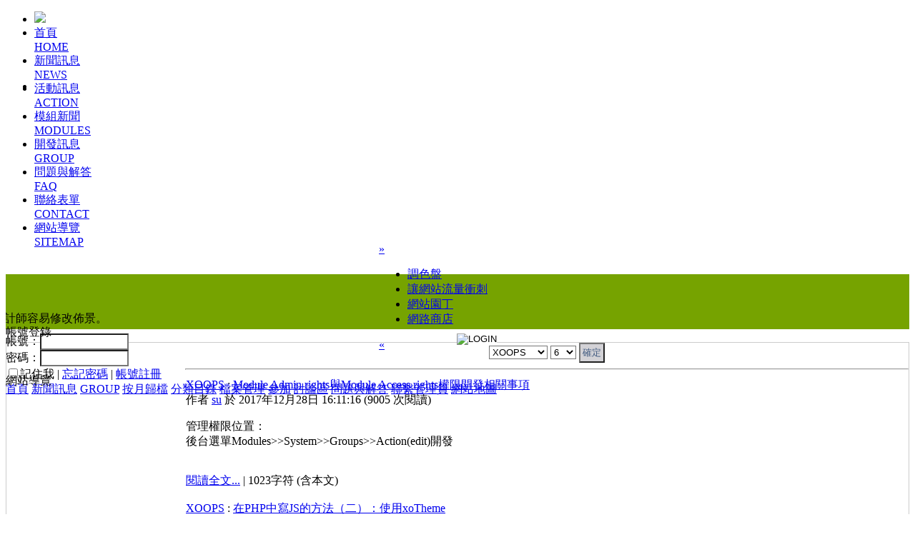

--- FILE ---
content_type: text/html; charset=UTF-8
request_url: https://www.xoops.org.tw/modules/news/?storytopic=1
body_size: 5548
content:
<!DOCTYPE html PUBLIC "-//W3C//DTD XHTML 1.0 Transitional//EN" "http://www.w3.org/TR/xhtml1/DTD/xhtml1-transitional.dtd">
<html xmlns="http://www.w3.org/1999/xhtml" xml:lang="zh-tw" lang="zh-tw">
<head>
    <!-- Assign Theme name -->
        
    <!-- Title and meta -->
    <meta http-equiv="X-UA-Compatible" content="IE=EmulateIE7" />
    <meta http-equiv="content-language" content="zh-tw" />
    <meta http-equiv="content-type" content="text/html; charset=UTF-8" />
    <title>XOOPS - Module Admin rights與Module Access rights權限開發相關事項 - 新聞訊息 - XOOPS Site</title>
    <meta name="robots" content="index,follow" />
    <meta name="keywords" content="xoops, web applications, web 2.0, sns, news, technology, headlines, linux, software, download, downloads, free, community, forum, bulletin board, bbs, php, survey, polls, kernel, comment, comments, portal, odp, open source, opensource, FreeSoftware, gnu, gpl, license, Unix, *nix, mysql, sql, database, databases, web site, blog, wiki, module, modules, theme, themes, cms, content management" />
    <meta name="description" content="XOOPS is a dynamic Object Oriented based open source portal script written in PHP." />
    <meta name="rating" content="general" />
    <meta name="author" content="XOOPS" />
    <meta name="copyright" content="Copyright &amp;copy; 2001-2010" />
    <meta name="generator" content="XOOPS" />

    <!-- Rss -->
    <link rel="alternate" type="application/rss+xml" title="" href="https://www.xoops.org.tw/backend.php" />

    <!-- Favicon -->
    <link rel="shortcut icon" type="image/ico" href="https://www.xoops.org.tw/themes/CADCH_2010A/icons/favicon.ico" />
    <link rel="icon" type="image/png" href="https://www.xoops.org.tw/themes/CADCH_2010A/icons/favicon.png" />

    <!-- Sheet Css -->
    <link rel="stylesheet" type="text/css" media="all" title="Style sheet" href="https://www.xoops.org.tw/xoops.css" />
    <link rel="stylesheet" type="text/css" media="all" title="Style sheet" href="https://www.xoops.org.tw/themes/CADCH_2010A/style.css" />
    <link rel="stylesheet" type="text/css" media="all" title="Style sheet" href="https://www.xoops.org.tw/themes/CADCH_2010A/coda-slider-2.0.css" />

    <!-- customized header contents -->
	<script src="https://www.xoops.org.tw/modules/wfdownloads/include/js/jquery-latest.js" type="text/javascript"></script>
    <script src="https://www.xoops.org.tw/browse.php?Frameworks/jquery/jquery.js" type="text/javascript"></script>
    <script src="https://www.xoops.org.tw/browse.php?Frameworks/jquery/plugins/jquery.coda-slider-2.0.js" type="text/javascript"></script>
    <script src="https://www.xoops.org.tw/browse.php?Frameworks/jquery/plugins/jquery.easing.1.3.js" type="text/javascript"></script>
    <script src="https://www.xoops.org.tw/browse.php?Frameworks/jquery/plugins/jquery.curvycorners.source.js" type="text/javascript"></script>
    <script src="https://www.xoops.org.tw/browse.php?Frameworks/jquery/plugins/jquery.lavalamp.js" type="text/javascript"></script>
	<script src="https://www.xoops.org.tw/browse.php?Frameworks/jquery/plugins/superfish.js" type="text/javascript"></script> 

	<script type="text/javascript">
	<!--
	$(function() {
		$('ul#menu').lavaLamp({
		fx: 'easeOutQuad',
		speed: 666,
		startItem: 2
		});
		
	});
	
	$(function(){
	settings = {
          tl: { radius: 12 },
          tr: { radius: 12 },
          bl: { radius: 12 },
          br: { radius: 12 },
          antiAlias: true,
          autoPad: true,
          validTags: ["div"]
		  }
	$('#leftcolumn').corner(settings);
	$('#leftcolumn .blockTitle').corner(settings);
	});;
	
	$().ready(function() {
       $('#coda-slider-1').codaSlider({
           autoSlide: true,
           autoSlideInterval: 4000,
           autoSlideStopWhenClicked: true,
           dynamicArrows: false,
           dynamicTabs: false
       });
	   $('.coda-slider .panel').css({
	   'display': 'block'
	   });
	});
	// LEFT MENU
	$(document).ready(function(){ 
        $("ul#mainmenu").superfish({ 
            animation: {height:'show'},   // slide-down effect without fade-in 
            delay:     1200               // 1.2 second delay on mouseout 
        }); 
    }); 

	-->
	</script>
    <script src="https://www.xoops.org.tw/include/xoops.js" type="text/javascript"></script>
<script type="text/javascript" src="https://www.xoops.org.tw/class/textsanitizer/image/image.js"></script>
<link rel="stylesheet" href="https://www.xoops.org.tw/language/tchinese_utf8/style.css" type="text/css" />
<link rel="stylesheet" href="https://www.xoops.org.tw/media/font-awesome/css/font-awesome.min.css" type="text/css" />


</head>
<body id="news" class="zh-tw">
<!-- Start Header -->
<div id="header">
	<ul id="menu">
		<li class="noLava"><a href="http://www.xoops.org.tw/"><img src="http://www.xoops.org.tw/themes/CADCH_2010A/logo.gif" border="0"></a></li>
		<li><a href="http://www.xoops.org.tw/">首頁<br />HOME</a></li>
		<li><a href="http://www.xoops.org.tw/modules/news/">新聞訊息<br />NEWS</a></li>
		<li><a href="http://www.xoops.org.tw/modules/news/?storytopic=1">活動訊息<br />ACTION</a></li>
		<li><a href="http://www.xoops.org.tw/modules/news/?storytopic=2">模組新聞<br />MODULES</a></li>
		<li><a href="http://www.xoops.org.tw/modules/news/?storytopic=2">開發訊息<br />GROUP</a></li>
		<li><a href="http://www.xoops.org.tw/modules/xoopsfaq/">問題與解答<br />FAQ</a></li>
		<li><a href="http://www.xoops.org.tw/modules/contact/">聯絡表單<br />CONTACT</a></li>
		<li><a href="http://www.xoops.org.tw/modules/sitemap/">網站導覽<br />SITEMAP</a></li>
	</ul>
	<div class="coda-slider-wrapper">
	<div class="coda-slider preload" id="coda-slider-1">
		<div class="panel" style="display:block;">
			<div class="panel-wrapper" style="background:#76A300 url(http://www.xoops.org.tw/themes/CADCH_2010A/images/color.jpg) no-repeat left top;">
				<h2 class="title">調色盤</h2>
				<p>XOOPS不只是一套論壇軟體，它可以是全功能的入口網站，也可以是個人的部落格網站。XOOPS可以套用佈景資料後改變網站的風貌，XOOPS使用SMARTY樣版引擎讓設計師容易修改佈景。<br />新的XOOPS將不只是外觀的美化，動態畫面與使用者操作體驗也是重要的強化關鍵。</p>
			</div>
		</div>
		<div class="panel">
			<div class="panel-wrapper" style="background:#76A300 url(http://www.xoops.org.tw/themes/CADCH_2010A/images/runing.jpg) no-repeat left top;">
				<h2 class="title">讓網站流量衝刺</h2>
				<p style="color:#222;">網站可能不只是個人或企業內部使用，一個網站可能服務於廣大的網友！新的XOOPS增進了搜尋引擎的親切性。<br />使用XOOPS架設網站可以讓您的網站更容易被搜索到，您只需要專心在網站內容的充實，網站排名就可以名列前矛。<br /></p>
			</div>
		</div>
		<div class="panel">
			<div class="panel-wrapper" style="background:#76A300 url(http://www.xoops.org.tw/themes/CADCH_2010A/images/cultivate.jpg) no-repeat left top;">
				<h2 class="title">網站園丁</h2>
				<p>有些網站主人沒有維護內容的人力，透過XOOPS的WEB2.0模組，網站內容由網友共同填寫。<br /><img src="http://www.xoops.org.tw/themes/CADCH_2010A/logo.gif" align="right">參考XOOPS的網站<a href="#" target="_blank">Nan</a>、<a href="#" target="_blank">Nan</a>。<br></p>
			</div>
		</div>
		<div class="panel">
			<div class="panel-wrapper" style="background:#76A300 url(http://www.xoops.org.tw/themes/CADCH_2010A/images/money.jpg) no-repeat left top;">
				<h2 class="title">網路金流</h2>
				<p>有些人把網站定位在商業用途，XOOPS的購物車模組可以讓您迅速完成一個網路商店。</p>
			</div>
		</div>
	</div><!-- .coda-slider --><div class="coda-nav" style="z-index:4;position:absolute;top:340px;left:530px;"><!--選單開始-->
	<div id="coda-nav-right-1" class="coda-nav-right"><a href="#" title="Slide right">&#187;</a></div>
	<div id="coda-nav-1" class="coda-nav">
		<ul>
		<li class="tab1"><a href="#1">調色盤</a></li>
		<li class="tab2"><a href="#2">讓網站流量衝刺</a></li>
		<li class="tab3"><a href="#3">網站園丁</a></li>
		<li class="tab4"><a href="#4">網路商店</a></li>
		</ul>
	</div>
	<div id="coda-nav-left-1" class="coda-nav-left"><a href="#" title="Slide left">&#171;</a></div><!--選單停止--></div>
	</div><!-- .coda-slider-wrapper -->
</div>
<!-- End header --><br />
<div id="centercolumn">
        <!-- Start left blocks loop -->
        	<div id="leftcolumn" style="position:absolute;z-index:2;">
                                <div class="blockTitle"><div class="itemHead">帳號登錄</div></div>
<div class="blockContent"><form style="margin-top: 0px;" action="http://forum.xoops.org.tw/user.php" method="post">
				<input type="image" value="登錄帳號" title="LOGIN" style="float:right;border: 0px;" src="http://www.xoops.org.tw/themes/CADCH_2010A/images/login.gif" />
				帳號：<input type="text" name="uname" size="16" value="" maxlength="25" style="width:116px;height:17px;" /><br />
				密碼：<input type="password" name="pass" size="16" maxlength="32" style="width:116px;height:17px;" /><br />
				<input type="checkbox" name="rememberme" value="On" class ="formButton" />記住我 | <a href="http://forum.xoops.org.tw/user.php#lost" title="忘記密碼?">忘記密碼</a> | <a href="http://forum.xoops.org.tw/register.php" title="帳號註冊!">帳號註冊</a>
				<input type="hidden" name="xoops_redirect" value="/index.php" />
				<input type="hidden" name="op" value="login" />
			</form></div>                                <div class="blockTitle"><div class="itemHead">網站導覽</div></div>
<div class="blockContent"><div id="mainmenu">
    <a class="menuTop " href="https://www.xoops.org.tw/" title="首頁">首頁</a>
    <!-- start module menu loop -->
            <a class="menuMain maincurrent" href="https://www.xoops.org.tw/modules/news/" title="新聞訊息">新聞訊息</a>
                    <a class="menuSub" href="https://www.xoops.org.tw/modules/news/index.php?storytopic=2" title="GROUP">GROUP</a>
                    <a class="menuSub" href="https://www.xoops.org.tw/modules/news/archive.php?uid=" title="按月歸檔">按月歸檔</a>
                    <a class="menuSub" href="https://www.xoops.org.tw/modules/news/topics_directory.php?uid=" title="分類目錄">分類目錄</a>
                    <a class="menuMain " href="https://www.xoops.org.tw/modules/wfdownloads/" title="檔案管理">檔案管理</a>
                    <a class="menuMain " href="https://www.xoops.org.tw/modules/liaise/" title="參加">參加</a>
                    <a class="menuMain " href="https://www.xoops.org.tw/modules/newbbex/" title="討論區">討論區</a>
                    <a class="menuMain " href="https://www.xoops.org.tw/modules/xoopsfaq/" title="問題與解答">問題與解答</a>
                    <a class="menuMain " href="https://www.xoops.org.tw/modules/contact/" title="聯繫管理員">聯繫管理員</a>
                    <a class="menuMain " href="https://www.xoops.org.tw/modules/sitemap/" title="網站地圖">網站地圖</a>
                <!-- end module menu loop -->
</div></div>            	</div>
                <!-- End left blocks loop -->
	
        <!-- Start right blocks loop -->
                <!-- End right blocks loop -->
		
	<div id="content" style="position:relative;z-index:1; border: 1px solid #CCC;padding-left:250px;">
            <!-- Display center blocks if any -->
                        <!-- End center top blocks loop -->

            <!-- Start content module page -->
            <div id="content" style="padding:0px;">
  <div style="text-align: center;">
    <form name="form1" action="https://www.xoops.org.tw/modules/news/index.php" method="get">
    <select size="1"  name="storytopic" id="storytopic" title=""><option value="0"> </option><option value="3">ARTICLE</option><option value="2">GROUP</option><option value="1" selected>XOOPS</option><option value="4">--模組開發</option></select> <select name="storynum"><option value="6">6</option><option value="12">12</option><option value="18">18</option><option value="24">24</option><option value="30">30</option></select> <input type="submit" value="確定" class="formButton" /></form>
  <hr />
  </div>


<div style="margin: 10px;"></div>
<table width='100%' border='0'>
<tr>
		<td width="100%"><div class="item">
	<div class="itemHead">
		<span class="itemTitle">
			<a href='https://www.xoops.org.tw/modules/news/index.php?storytopic=1'>XOOPS</a> : <a href='https://www.xoops.org.tw/modules/news/article.php?storyid=90&uid='>Module Admin rights與Module Access rights權限開發相關事項</a> 
		</span>
	</div>
	<div class="itemInfo"><span class="itemPoster">作者 <a href='https://www.xoops.org.tw/userinfo.php?uid=4'>su</a></span> <span class="itemPostDate">於 2017年12月28日 16:11:16</span> (<span class="itemStats">9005 次閱讀</span>) </div>
	<div class="itemBody">
		
				<p class="itemText">管理權限位置：<br>
後台選單Modules>>System>>Groups>>Action(edit)開發<br><br></p>
	</div>
	<div class="itemFoot"><span class="itemAdminLink"></span><span class="itemPermaLink"><a href="https://www.xoops.org.tw/modules/news/article.php?storyid=90&uid=">閱讀全文...</a> | 1023字符 (含本文)</span></div>
</div><br /><div class="item">
	<div class="itemHead">
		<span class="itemTitle">
			<a href='https://www.xoops.org.tw/modules/news/index.php?storytopic=1'>XOOPS</a> : <a href='https://www.xoops.org.tw/modules/news/article.php?storyid=89&uid='>在PHP中寫JS的方法（二）：使用xoTheme</a> 
		</span>
	</div>
	<div class="itemInfo"><span class="itemPoster">作者 <a href='https://www.xoops.org.tw/userinfo.php?uid=4'>su</a></span> <span class="itemPostDate">於 2017年12月15日 16:30:09</span> (<span class="itemStats">9416 次閱讀</span>) </div>
	<div class="itemBody">
		
				<p class="itemText">需include XOOPS的header.php</p>
	</div>
	<div class="itemFoot"><span class="itemAdminLink"></span><span class="itemPermaLink"><a href="https://www.xoops.org.tw/modules/news/article.php?storyid=89&uid=">閱讀全文...</a> | 1073字符 (含本文)</span></div>
</div><br /><div class="item">
	<div class="itemHead">
		<span class="itemTitle">
			<a href='https://www.xoops.org.tw/modules/news/index.php?storytopic=1'>XOOPS</a> : <a href='https://www.xoops.org.tw/modules/news/article.php?storyid=88&uid='>在PHP中寫JS的方法：使用xos_opal_Theme</a> 
		</span>
	</div>
	<div class="itemInfo"><span class="itemPoster">作者 <a href='https://www.xoops.org.tw/userinfo.php?uid=4'>su</a></span> <span class="itemPostDate">於 2017年11月10日 11:09:42</span> (<span class="itemStats">10333 次閱讀</span>) </div>
	<div class="itemBody">
		
				<p class="itemText">在class/theme.php中的class xos&nbsp;opal&nbsp;Theme<br>
其中有function addScript<br></p>
	</div>
	<div class="itemFoot"><span class="itemAdminLink"></span><span class="itemPermaLink"><a href="https://www.xoops.org.tw/modules/news/article.php?storyid=88&uid=">閱讀全文...</a> | 721字符 (含本文)</span></div>
</div><br /><div class="item">
	<div class="itemHead">
		<span class="itemTitle">
			<a href='https://www.xoops.org.tw/modules/news/index.php?storytopic=1'>XOOPS</a> : <a href='https://www.xoops.org.tw/modules/news/article.php?storyid=86&uid='>XOOPS內建function xoops_substr 使用的注意事項</a> 
		</span>
	</div>
	<div class="itemInfo"><span class="itemPoster">作者 <a href='https://www.xoops.org.tw/userinfo.php?uid=4'>su</a></span> <span class="itemPostDate">於 2017年10月25日 18:04:51</span> (<span class="itemStats">8397 次閱讀</span>) </div>
	<div class="itemBody">
		
				<p class="itemText">XOOPS&nbsp;ROOT&nbsp;PATH.'/include/functions.php'裡有
function xoops&nbsp;substr
此函式實際上使用位在
XOOPS&nbsp;ROOT&nbsp;PATH.'/class/xoopslocal.php'
的public static function substr
</p>
	</div>
	<div class="itemFoot"><span class="itemAdminLink"></span><span class="itemPermaLink"><a href="https://www.xoops.org.tw/modules/news/article.php?storyid=86&uid=">閱讀全文...</a> | 2753字符 (含本文)</span></div>
</div><br /><div class="item">
	<div class="itemHead">
		<span class="itemTitle">
			<a href='https://www.xoops.org.tw/modules/news/index.php?storytopic=1'>XOOPS</a> : <a href='https://www.xoops.org.tw/modules/news/article.php?storyid=69&uid='>XOOPS PHPMailer Security Patches Released</a> 
		</span>
	</div>
	<div class="itemInfo"><span class="itemPoster">作者 <a href='https://www.xoops.org.tw/userinfo.php?uid=1'>admin</a></span> <span class="itemPostDate">於 2017年01月10日 23:00:00</span> (<span class="itemStats">15151 次閱讀</span>) </div>
	<div class="itemBody">
		<a href='https://www.xoops.org.tw/modules/news/index.php?storytopic=1&uid='><img class='solidsilver bradius5 boxshadow1' src='https://www.xoops.org.tw/modules/news/images/topics/xoops.gif' alt='XOOPS' hspace='10' vspace='10' align='right' /></a>
				<p class="itemText">The XOOPS Development Team is pleased to announce the release of security patches for XOOPS 2.5.8 and XOOPS 2.5.7.2.

These patches includes the latest version of PHPMailer to address a serious vulnerability. All XOOPS users are encouraged to update as soon as possible.

Both full distributions and patch files (from the most recent prior release) for both the 2.5.7 and 2.5.8 series are available.

Any users that are running older XOOPS versions are advised to update to XOOPS 2.5.8.1 now.

</p>
	</div>
	<div class="itemFoot"><span class="itemAdminLink"></span><span class="itemPermaLink"><a href="https://www.xoops.org.tw/modules/news/article.php?storyid=69&uid=">閱讀全文...</a> | 1205字符 (含本文)</span></div>
</div><br /></td>
	</tr>
</table>

<div style="text-align: right; margin: 10px;"></div>
</div>            <!-- End content module -->

            <!-- Start center bottom blocks loop -->
                        <!-- End center bottom blocks loop -->
			
	</div> <!-- end 165 -->
		
</div>
<br />
<div id="footerbar">
	<div id="content" style="text-align:right;">The XOOPS organisation ("XOOPS") is committed to protecting the privacy of users of the XOOPS.org sites.<address style="font-style:normal;">The website used Ver.2.4.5 POWERED BY XOOPS PROJECT.</address></div>
</div>
<!-- End footer -->

<!--{xo-logger-output}-->
<script src="https://www.xoops.org.tw/themes/CADCH_2010A/google_analytics.js" type="text/javascript"></script><!-- Start facebook -->
<div id="fb-root"></div>
<script>(function(d, s, id) {
  var js, fjs = d.getElementsByTagName(s)[0];
  if (d.getElementById(id)) return;
  js = d.createElement(s); js.id = id;
  js.src = "//connect.facebook.net/zh_TW/all.js#xfbml=1";
  fjs.parentNode.insertBefore(js, fjs);
}(document, 'script', 'facebook-jssdk'));</script>
<!-- End facebook -->
</body>
</html>

--- FILE ---
content_type: application/x-javascript
request_url: https://www.xoops.org.tw/browse.php?Frameworks/jquery/plugins/jquery.lavalamp.js
body_size: 5093
content:
/**
 * jquery.LavaLamp v1.3.4b2 - light up your menu with fluid, jQuery powered animations.
 *
 * Requires jQuery v1.2.3 or better from http://jquery.com
 * Tested on jQuery 1.4, 1.3.2 and 1.2.6
 *
 * http://nixboxdesigns.com/projects/jquery-lavalamp/
 *
 * Copyright (c) 2008, 2009, 2010 Jolyon Terwilliger, jolyon@nixbox.com
 * Source code Copyright (c) 2008, 2009, 2010
 * Dual licensed under the MIT and GPL licenses:
 * http://www.opensource.org/licenses/mit-license.php
 * http://www.gnu.org/licenses/gpl.html
 *
 * credits to Guillermo Rauch and Ganeshji Marwaha (gmarwaha.com) for previous editions
 *
 * Version: 1.0 - adapted for jQuery 1.2.x series
 * Version: 1.1 - added linum parameter
 * Version: 1.2 - modified to support vertical resizing of elements
 * Version: 1.3 - enhanced automatic <li> item hi-lighting - will attempt to
 *					lock onto li > a element with href closest to selected
 *					window.location
 *			 	- click always returns 'true' by default, for standard link follow through.
 *
 * Version: 1.3.1 - verified for use with jQuery 1.3 - should still work with 1.2.x series
 *				- changed linum parameter to startItem for clarity
 *				- improved slide-in accuracy for .back elements with borders
 *				- changed .current class to .selectedLava for clarity and improved
 *					support
 *				- appended 'Lava' to all internal class names to avoid conflicts
 *				- fixed bug applying selectedLava class to elements with matching
 *					location.hash
 *				- now supports jquery.compat plugin for cross-library support
 *				- performance improvements
 *				- added new options:
 *				autoReturn: true - if set to false, hover will not return to last selected
 *									item upon list mouseout.
 *				returnDelay: 0 - if set, will delay auto-return feature specified # of
 *									milliseconds.
 *				setOnClick: true - if set to false, hover will return to default element
 *									regardless of click event.
 *				homeLeft: 0, homeTop: 0 - if either set to non zero value, absolute
 *									positioned li element with class .homeLava is 
 *									prepended to list for homing feature.
 *				homeWidth: 0, homeHeight: 0 - if set, are used for creation of li.homeLava
 *									element.
 *				returnHome: false - if set along with homeLeft or homeTop, lavalamp hover
 *									will always return to li.home after click.
 *
 * Version: 1.3.2 - fixed: stray $ references inside the plugin to work with
 *					jQuery.noConflict() properly - thanks Colin.
 *
 * Version: 1.3.3 - fixed: added closure with null passed argument for move() command in
 * 					returnDelay to fix errors some were seeing - thanks to Michel and 
 *					Richard for noticing this.
 *
 *					fixed: changed mouseover/out events to mouseenter/leave to fix jerky
 *					animation problem when using excessive margins instead of padding.  
 *					Thanks to Thomas for the solution and Chris for demonstrating the problem.
 *					* requires jQuery 1.3 or better
 *
 *					enhanced: added 'noLava' class detection to prevent LavaLamp effect
 *					application to LI elements with this class. This feature allows you to
 *					create submenus - for details, see examples at
 *					http://nixboxdesigns.com/demos/jquery-lavalamp-demos.html
 *
 *					enhanced: modified to better automatically find default location for 
 *					relative links. Thanks to Harold for testing and finding this bug.
 *
 * Version: 1.3.4 - major overhaul on practically everything:
 *					enhanced: added target and autoResize options - see below.
 *					enhanced: better automatic default item selection and URI resolution,
 *					better support for returnHome and returnDelay, refined internal variable
 *					usage and test to be as lean as possible
 *					fixed: backLava hover element now exactly covers the destination LI dimensions.
 *					fixed: changed use of mouseleave/mouseenter to bind events so will work with
 *							jQuery 1.2.2 onward.
 *					enhanced: behaves more like a plugin should and now automatically adds proper
 * 							position CSS tags to the backLava element and parent container
 *							if absent. 
 *
 * Examples and usage:
 *
 * The HTML markup used to build the menu can be as simple as...
 *
 *       <ul class="lavaLamp">
 *           <li><a href="#">Phone Home</a></li>
 *           <li><a href="#">Make Contact</a></li>
 *           <li><a href="#">Board Ship</a></li>
 *           <li><a href="#">Fly to Venus</a></li>
 *       </ul>
 *
 * Additional Styles must be added to make the LavaLamp perform properly, to wit:
 *
 * <style>
 * ul.lavaLamp {
 *   padding:5px;  // use some minimal padding to account for sloppy mouse movements
 * }
 * ul.lavaLamp li.backLava {
 *   z-index:3;   // must be less than z-index of A tags within the LI elements
 * }
 * ul.lavaLamp li a {
 *  display:block;  // helps with positioning the link within the LI element
 *  z-index:10;     // or must be higher than li.backLava z-index
 * }
 * </style>
 *
 * Once you have included the basic styles above, you will need to include 
 * the jQuery library, easing plugin (optional) and the this LavaLamp plugin.
 *
 * jQuery Easing Library 1.3 available here:  http://plugins.jquery.com/project/Easing
 * 
 * Example LavaLamp initializing statement:
 * $(function() { $("ul.lavaLamp").lavaLamp({ fx: "easeOutBack", speed: 700}) });
 * finds all UL elements in the document with the class of 'lavaLamp' and attaches the 
 * LavaLamp plugin using an easing library fx of OutBack and an animate speed of 
 * 700 milliseconds or 7/10ths of a second.
 *
 *
 * List of Parameters
 *
 * @param target - default: 'li' 
 * valid selector for target elements to receive hover effect
 *
 * Example:
 * jQuery("div#article").lavaLamp({ target:'p' });
 * assigns all p elements under div#article to receive lavaLamp hover events
 *
 * @param fx - default: 'swing'
 * selects the easing formula for the animation - requires the jQuery Easing library 
 * to be loaded for additional effects
 * 
 * Example:
 * jQuery("ul.lavaLamp").lavaLamp({ fx: "easeOutElastic" });
 * animates the backLava element using the OutElastic formula
 * 
 * @param speed - default: 500
 * sets animation speed in milliseconds
 * 
 * Example:
 * jQuery("ul.lavaLamp").lavaLamp({ speed: 1000 });
 * sets the animation speed to one second.
 * 
 * @param click - default: function() { return true; }
 * Callback to be executed when the menu item is clicked. The 'event' object and source target
 * DOM element will be passed in as arguments so you can use them in your function.
 * 
 * Example:
 * jQuery("ul.lavaLamp").lavaLamp({ click: function(event, menuItem) {
 *		alert(event+el);
 *		return false;
 * } });
 *
 * causes the browser to display an alert message of the variables passed and 
 * return false aborts any other click events on child items, including not 
 * following any links contained within the target
 *
 * @param startItem - default: 'no'
 * specifies the number target element as default, starting with 0 for the first element
 * Used to manually set the default lavaLamp hi-light on load.
 *
 * Example:
 * jQuery("ul.lavaLamp").lavaLamp({ startItem: 2 });
 * selects the third element in the list as default location for backLava
 *
 * @param autoReturn - default: true
 * defines whether the backLava hover should return to the last selectedLava element
 * upon mouseleave.
 *
 * Example:
 * jQuery("ul.lavaLamp").lavaLamp({ autoReturn: false });
 * turns off the autoReturn feature - backLava element will stay on the last element
 * that you hovered over.
 *
 * @param returnDelay - default: 0
 * how many milliseconds to wait before returning the backLava element to the last
 * selected element.  Only works if autoReturn is set to true (default setting)
 *
 * Example:
 * jQuery("ul.lavaLamp").lavaLamp({ returnDelay: 1000 });
 * waits one second after mouseleave event before returning to the last selected
 * element.
 *
 * @param setOnClick - default: true
 * defines whether a clicked element should receive the selectLava class and become the
 * most recently selected element
 *
 * Example:
 * jQuery("ul.lavaLamp").lavaLamp({ setOnClick:false });
 * disables selecting of elements once clicked - after you leave the parent list element
 * the backLava will return to the original default element the page was loaded with.
 *
 * @param homeTop - default: 0
 * @param homeLeft - default: 0
 * @param homeHeight - default: 0
 * @param homeWidth - default: 0
 * allows you to define an independent 'home' element where the backLava defaults to or can
 * be sent to. This can be used to define a unique starting and/or resting place for the 
 * backLava upon leaving the parent element.
 *
 * Example:
 * jQuery("ul.lavaLamp").lavaLamp({ homeTop:-100, homeLeft:0, homeHeight:20, homeWidth:600 });
 * creates a home element 100 pixels above the parent container with a height of 20px and
 * width of 600px.  If the parent element has CSS of overflow:hidden, this can provide
 * an interesting fly-in effect
 *
 * @param returnHome - default:false
 * adjusts behavior of the backLava element when the mouse leaves the parent container. 
 * the default behavior of 'false' causes the backLava element to stay on the active menu 
 * items after it is first triggered. this feature respects the returnDelay parameter, if set.
 * this feature overrides the autoReturn parameter.
 *
 * Example:
 * jQuery("ul.lavaLamp").lavaLamp({ returnHome:true });
 * causes the backLava element to always return to the homeLava position after 
 * mouse leaves the parent container.  this can be manually triggered by running 
 * the command jQuery("ul.lavaLamp").mouseover();
 *
 * @param autoResize - default:false
 * triggers the selectedLava mouseenter event when the window is resized 
 * setting autoResize to true causes the backLava element to reposition and change dimensions
 * if the resizing the screen changes the shape of the lavaLamp.  Best used with the
 * target option. Default is false for efficiency as this feature is new and seldom used.
 *
 * Example:
 * jQuery('div#articles').lavaLamp({target:'p',autoSize:true});
 * causes the backLava element to resize and reposition to the p.selectedLava position 
 * and dimensions when the window resizes.
 *
 */

//console.log();
(function(jQuery) {
jQuery.fn.lavaLamp = function(o) {
	o = jQuery.extend({
				target: 'li', 
				fx: 'swing',
				speed: 500, 
				click: function(){return true}, 
				startItem: '',
				autoReturn: true,
				returnDelay: 0,
				setOnClick: true,
				homeTop:0,
				homeLeft:0,
				homeWidth:0,
				homeHeight:0,
				returnHome:false,
				autoResize:false
				}, 
			o || {});

	// parseInt for easy mathing
	function getInt(arg) {
		var myint = parseInt(arg);
		return (isNaN(myint)? 0: myint);
	}

	if (o.autoResize)
		jQuery(window).resize(function(){
			jQuery(o.target+'.selectedLava').trigger('mouseenter');
		});

	return this.each(function() {
		// ensures parent UL or OL element has some positioning
		if (jQuery(this).css('position')=='static')
			jQuery(this).css('position','relative');

		// create homeLava element if origin dimensions set
		if (o.homeTop || o.homeLeft) { 
			var $home = jQuery('<'+o.target+' class="homeLava"></'+o.target+'>').css({ left:o.homeLeft, top:o.homeTop, width:o.homeWidth, height:o.homeHeight, position:'absolute' });
			jQuery(this).prepend($home);
		}

		var path = location.pathname + location.search + location.hash, $selected, $back, $lt = jQuery(o.target+'[class!=noLava]', this), delayTimer, bx=0, by=0;

		// start $selected default with CSS class 'selectedLava'
		$selected = jQuery(o.target+'.selectedLava', this);
		
		// override $selected if startItem is set
		if (o.startItem != '')
			$selected = $lt.eq(o.startItem);

		// default to $home element
		if ((o.homeTop || o.homeLeft) && $selected.length<1)
			$selected = $home;

		// loop through all the target element a href tags and
		// the longest href to match the location path is deemed the most 
		// accurate and selected as default
		if ($selected.length<1) {
			var pathmatch_len=0, $pathel;
	
			$lt.each(function(){ 
				var thishref = $('a:first',this).attr('href');
				//console.log(thishref+' size:'+thishref.length);
				if (path.indexOf(thishref)>-1 && thishref.length > pathmatch_len )
				{
					$pathel = $(this);
					pathmatch_len = thishref.length;
				}
	
			});
			if (pathmatch_len>0) {
				//console.log('found match:'+$('a:first',$pathel).attr('href'));
				$selected = $pathel;
			}
			//else 
				//console.log('no match!');
		}
	
		// if still no matches, default to the first element
		if ( $selected.length<1 )
			$selected = $lt.eq(0);

		// make sure we only have one element as $selected and apply selectedLava class
		$selected = jQuery($selected.eq(0).addClass('selectedLava'));
			
		// add mouseover event for every sub element
		$lt.bind('mouseenter', function() {
			//console.log('mouseenter');
			// help backLava behave if returnDelay is set
			if(delayTimer) {clearTimeout(delayTimer);delayTimer=null;}
			move(jQuery(this));
		}).click(function(e) {
			if (o.setOnClick) {
				$selected.removeClass('selectedLava');
				$selected = jQuery(this).addClass('selectedLava');
			}
			return o.click.apply(this, [e, this]);
		});
		
		// creates and adds to the container a backLava element with absolute positioning
		$back = jQuery('<li class="backLava"><div class="leftLava"></div><div class="bottomLava"></div><div class="cornerLava"></div></li>').css('position','absolute').prependTo(this);

		// setting css height and width actually sets the innerHeight and innerWidth, so
		// compute border and padding differences on styled backLava element to fit them in also.
		bx = getInt($back.css('borderLeftWidth'))+getInt($back.css('borderRightWidth'))+getInt($back.css('paddingLeft'))+getInt($back.css('paddingRight'));
		by = getInt($back.css('borderTopWidth'))+getInt($back.css('borderBottomWidth'))+getInt($back.css('paddingTop'))+getInt($back.css('paddingBottom'));

		// set the starting position for the lavalamp hover element: .back
		if (o.homeTop || o.homeLeft)
			$back.css({ left:o.homeLeft, top:o.homeTop, width:o.homeWidth, height:o.homeHeight });
		else
		{
			$back.css({ left: $selected.position().left, top: $selected.position().top, width: $selected.outerWidth()-bx, height: $selected.outerHeight()-by }); 
		}

		// after we leave the container element, move back to default/last clicked element
		jQuery(this).bind('mouseleave', function() {
			//console.log('mouseleave');
			var $returnEl = null;
			if (o.returnHome)
				$returnEl = $home;
			else if (!o.autoReturn)
				return true;
		
			if (o.returnDelay) {
				if(delayTimer) clearTimeout(delayTimer);
				delayTimer = setTimeout(function(){move($returnEl);},o.returnDelay);
			}
			else {
				move($returnEl);
			}
			return true;
		});

		function move($el) {
			if (!$el) $el = $selected;

			$back.stop()
			.animate({
				left: $el.position().left,
				top: $el.position().top,
				width: $el.outerWidth()-bx,
				height: $el.outerHeight()-by
			}, o.speed, o.fx);
		};
	});
	
};
})(jQuery);
